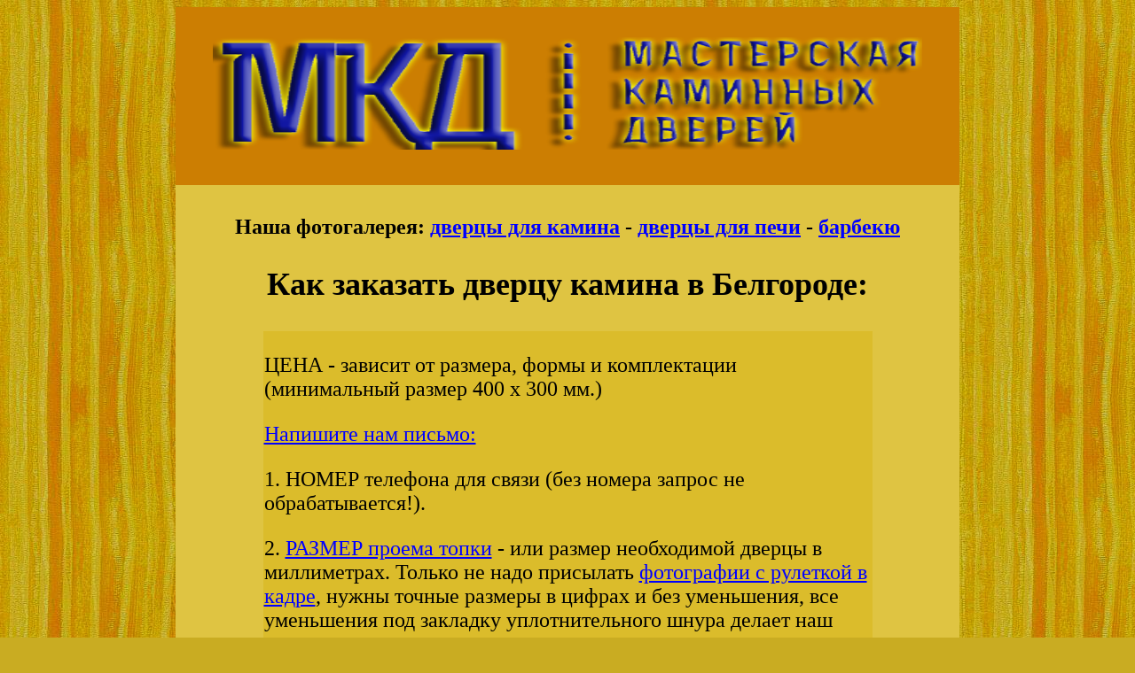

--- FILE ---
content_type: text/html
request_url: https://xn----7sbabjlitqvma8b6e8f.xn--p1ai/dveri_kamina_belgorod.html
body_size: 3330
content:
<!doctype html>
<html>
<head>
<meta http-equiv="Content-Type" content="text/html; charset=utf-8">
<meta name="viewport" content="width=device-width, initial-scale=0.4"><!-- Global site tag (gtag.js) - Google Analytics -->
<script async src="https://www.googletagmanager.com/gtag/js?id=UA-115860346-1"></script>
<script>
  window.dataLayer = window.dataLayer || [];
  function gtag(){dataLayer.push(arguments);}
  gtag('js', new Date());
  gtag('config', 'UA-115860346-1');
</script>
<!-- /Global site tag (gtag.js) - Google Analytics -->
<!-- Yandex.Metrika counter -->
<script type="text/javascript" >
   (function(m,e,t,r,i,k,a){m[i]=m[i]||function(){(m[i].a=m[i].a||[]).push(arguments)};
   m[i].l=1*new Date();k=e.createElement(t),a=e.getElementsByTagName(t)[0],k.async=1,k.src=r,a.parentNode.insertBefore(k,a)})
   (window, document, "script", "https://mc.yandex.ru/metrika/tag.js", "ym");

   ym(28673186, "init", {
        clickmap:true,
        trackLinks:true,
        accurateTrackBounce:true,
        webvisor:true
   });
</script>
<noscript><div><img src="https://mc.yandex.ru/watch/28673186" style="position:absolute; left:-9999px;" alt="" /></div></noscript>
<!-- /Yandex.Metrika counter -->

<meta name="robots" content="index, follow">
<meta name="keywords" content=Белгород, Каминная, дверца, купить, продажа, стеклянная, термостойкое, стекло, стеклокерамика, доставка, установка, жаропрочное">
<meta name="description" content="КУПИТЬ КАМИННЫЕ ДВЕРЦЫ по индивидуальным размерам от производителя в Белгороде, Курске">
<title>Каминная дверца с огнеупорным стеклом купить в Белгороде</title>
<link href="http://каминная-дверца.рф/favicon.ico" rel="icon" type="image/x-icon">
<link href="http://каминная-дверца.рф/favicon.ico" rel="shortcut icon" type="image/x-icon">
<style type="text/css">
</head>
body,td,th {
	font-family: Georgia, "Times New Roman", Times, serif;
	font-size: 24px;
	color: #000;
}
body {
	text-align: center;
	background-image: url(kamin_dv/kamin_foto/fon.jpg);
	background-color: #C9AC22;
}
a {
	font-family: Georgia, "Times New Roman", Times, serif;
	font-size: 24px;
}
h1 {
	font-size: 60px;
	color: #000000;
}
a:link {
	color: #0000FF;
}
a:visited {
	color: #000097;
}
h1,h2,h3,h4,h5,h6 {
	font-family: Georgia, "Times New Roman", Times, serif;
}
        </style>
    <style type="text/css">
body,td,th {
	font-family: Georgia, "Times New Roman", Times, serif;
	font-size: 24px;
	color: #000;
}
    </style>
<body class="fon1">
    <table width="70%" border="0" align="center" cellpadding="10" cellspacing="0">
      <tbody>
        <tr>
          <td width="1007" colspan="2" align="center" valign="top" bgcolor="#CC7E02"><p><img src="kamin_dv/kamin_foto/logo2.png" width="800" height="127"></p></td>
        </tr>
        <tr>
          <td height="154" colspan="2" align="center" valign="top" bgcolor="#DFC442"><p><strong>Наша фотогалерея: </strong><strong><a href="dverci_kamina_1.html" title="Дверцы для каУстановленные в каминеленные - 1">дверцы для камина</a> - <a href="dverci_pechi.html" title="Дверцы для печей">дверцы для печи</a> - <a href="dverci_barbeku.html" title="Дверцы для барбекю-мангалов">барбекю</a></strong></p>
            <h2><strong>Как заказать дверцу камина в Белгороде:</strong></h2>
            <table width="80%">
            <tr>
              <td bgcolor="#DBBC2B"><p>ЦЕНА - зависит от размера, формы и комплектации (минимальный размер  400 х 300 мм.) </p>
                <p><a href="mailto:Dverca-kamina@mail.ru" title="Сделать заказ каминной дверцы через нашу почту">Напишите нам письмо:</a></p>
                <p>1. НОМЕР телефона для связи (без номера запрос не обрабатывается!).</p>
                <p>2. <a href="zamer.html" title="Как измерить проем топки камина для заказа дверцы" target="new">РАЗМЕР проема топки</a> -   или размер необходимой дверцы в миллиметрах. Только не надо присылать <a href="ruletka.html" target="_blank">фотографии с рулеткой в кадре</a>, нужны точные размеры в цифрах и без уменьшения, все уменьшения под закладку уплотнительного шнура делает наш мастер.</p>
                <p>3. <a href="kamin_dv/kamin_foto/forma.jpg" title="Сообщаем необходимую форму дверцы для камина" target="new">ФОРМА двери</a> - прямоугольник, арка или другая.</p>
                <p>4. <a href="kamin_dv/kamin_foto/shema_1.jpg" title="Выбираем комплектацию каминной дверцы" target="new">КОМПЛЕКТАЦИЯ</a> - количество створок, система подачи и регулировки  воздуха в камеру сгорания (поддувало типа шибер),  
                  система дополнительного верхнего дожига газов (уменьшение копоти на
                  стекле),  наличник (узкий или широкий), вариант ручки, навесы, <a href="kraska_certa.html" title="термостойкая краска для камина" target="new">цвет краски</a>, <a href="patina_certal.html" title="Термостойкая патина для камина" target="new">патина</a>. </p>
              <p>5. <a href="ruletka.html#foto_kamina" title="Образец фото камина без дверцы (открытый камин)" target="new">ФОТО  вашего камина</a> - это  сразу избавит от дополнительных вопросов с нашей стороны и пунктов 3-4!  (фото должно иметь расширение JPEG !), если выбрали образец с нашей фотогалереи (указать цифро-буквенный код).</p></td>
            </tr>
          </table></td>
        </tr>
        <tr>
          <td align="center" valign="top" bgcolor="#DFC442"><p>&nbsp;</p>
            <p><strong>График работы: </strong>Пн-Вс 9:00 - 22:00 (время Мск.)</p>
            <h3><img src="kamin_dv/kamin_foto/email.png" alt="Почта сайта каминная-дверца.рф" width="70" height="57"> <a href="mailto:Dverca-kamina@mail.ru" title="наша почта для заказа дверцы">Dverca-kamina@mail.ru</a></h3>
            <p><img src="kamin_dv/kamin_foto/phone1.png" alt="телефон сайта каминная-дверца.рф" width="60" height="36"> <strong>+7 (905) 673-03-99</strong></p>
            <p>* Viber, WhatsApp - только для текстовых сообщений *</p>
            <p>&nbsp;</p>
            <p class="tablica"><strong><img src="kamin_dv/kamin_foto/akciya1.png" alt="Скидки на каминные дверцы купить" width="200" height="94"></strong></p>
          <p class="tablica">&nbsp;</p></td>
        </tr>
      <tr>
        <td height="172" colspan="2" align="center" valign="top"><p>ИНН 312327918439 ОГРНИП 316312300126312    Сайт  носит исключительно информационный характер и никакая информация,  опубликованная на нём, ни при каких условиях не является публичной офертой,  определяемой положениями пункта 2 статьи 437 Гражданского кодекса Российской  Федерации. Для получения подробной информации о реализуемых товарах, работах,  услугах, цене необходимо обращаться к администрации сайта &quot;Каминная-дверца.рф&quot;</p></td>
      </tr>
    </tbody></table>
    <p>&nbsp;</p>
<p>© 2010 - 2025 www.каминная-дверца.рф</p>
</body>
</html>